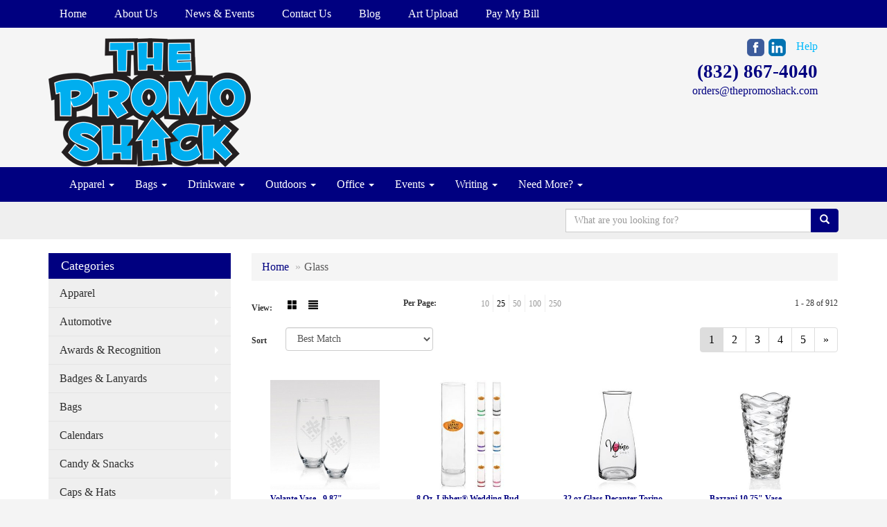

--- FILE ---
content_type: text/html
request_url: https://www.thepromoshack.com/ws/ws.dll/StartSrch?UID=32390&WENavID=4676695
body_size: 7731
content:
<!DOCTYPE html>  <!-- WebExpress Embedded iFrame Page : Product Search Results List -->
<html lang="en">
  <head>
    <meta charset="utf-8">
    <meta http-equiv="X-UA-Compatible" content="IE=edge">
    <meta name="viewport" content="width=device-width, initial-scale=1">
    <!-- The above 3 meta tags *must* come first in the head; any other head content must come *after* these tags -->
    
    <!-- Bootstrap core CSS -->
    <link href="/distsite/styles/7/common/css/bootstrap.min.css" rel="stylesheet">
	<!-- Flexslider -->
    <link href="/distsite/styles/7/common/css/flexslider.css" rel="stylesheet">
	<!-- Custom styles for this theme -->
    <link href="/we/we.dll/StyleSheet?UN=32390&Type=WETheme-PS&TS=45579.4591898148" rel="stylesheet">
	<link href="/distsite/styles/7/common/css/font-awesome.min.css" rel="stylesheet">
  <style>

#signatureCarousel > div > div {
margin: 0 auto;
}

#header-right > ul.list.list-unstyled.list-inline.header-contact > li {
display: block;
}

#header-right > ul.list.list-unstyled.list-inline.header-contact > li:nth-child(1) > a {
font-size: 27px;
font-weight: bold;
}

#home-content-top > div > div > div.col-sm-8 > h1 {
font-weight: bold;
}

</style>
    <!-- HTML5 shim and Respond.js for IE8 support of HTML5 elements and media queries -->
    <!--[if lt IE 9]>
      <script src="https://oss.maxcdn.com/html5shiv/3.7.2/html5shiv.min.js"></script>
      <script src="https://oss.maxcdn.com/respond/1.4.2/respond.min.js"></script>
    <![endif]-->

		<style>
		.show-more {
  display: none;
  cursor: pointer;
}</style>
</head>

<body style="background:#fff;">

	<div class="col-lg-12 col-md-12 col-sm-12 container page" style="padding:0px;margin:0px;">
      <div id="main-content" class="row" style="margin:0px 2px 0px 0px;">

<!-- main content -->



        <div class="category-header">

        	<!-- Category Banner -->
<!--        	<img class="img-responsive" src="http://placehold.it/1150x175/1893d1/ffffff">
-->

            <!-- Breadcrumbs -->
            <ol class="breadcrumb"  >
              <li><a href="https://www.thepromoshack.com" target="_top">Home</a></li>
              <li class="active">Glass</li>
            </ol>

            <!-- Category Text -->
<!--
        	<h1>Custom Tote Bags</h1>
            <p>Lorem ipsum dolor sit amet, consectetur adipiscing elit, sed do eiusmod tempor incididunt ut labore et dolore magna aliqua. Ut enim ad minim veniam, quis nostrud exercitation ullamco laboris nisi ut aliquip ex ea commodo consequat.</p>
        </div>
-->
        	<!-- Hide Section Mobile -->
        	<div class="row pr-list-filters hidden-xs">

               <div id="list-controls" class="col-sm-3">

                  <form class="form-horizontal">
                    <div class="form-group">
                      <label class="col-sm-2 col-xs-3 control-label">View:</label>
                      <div class="col-sm-10 col-xs-9">
			
                          <a href="/ws/ws.dll/StartSrch?UID=32390&WENavID=4676695&View=T&ST=260118180234802175880493989" class="btn btn-control grid"><span class="glyphicon glyphicon-th-large"></span></a>
                          <a href="/ws/ws.dll/StartSrch?UID=32390&WENavID=4676695&View=L&ST=260118180234802175880493989" class="btn btn-control"><span class="glyphicon glyphicon-align-justify"></span></a>
			
                      </div>
                    </div><!--/formgroup-->
                  </form>

               </div>

               <div class="col-sm-4 remove-pad">
                	<div class="form-group" >
                      <label class="col-sm-5 control-label">Per Page:</label>
                      <div class="col-sm-7 remove-pad">
                        <ul class="per-page notranslate">
							<li><a href="/ws/ws.dll/StartSrch?UID=32390&WENavID=4676695&ST=260118180234802175880493989&PPP=10" title="Show 10 per page" onMouseOver="window.status='Show 10 per page';return true;" onMouseOut="window.status='';return true;">10</a></li><li class="active"><a href="/ws/ws.dll/StartSrch?UID=32390&WENavID=4676695&ST=260118180234802175880493989&PPP=25" title="Show 25 per page" onMouseOver="window.status='Show 25 per page';return true;" onMouseOut="window.status='';return true;">25</a></li><li><a href="/ws/ws.dll/StartSrch?UID=32390&WENavID=4676695&ST=260118180234802175880493989&PPP=50" title="Show 50 per page" onMouseOver="window.status='Show 50 per page';return true;" onMouseOut="window.status='';return true;">50</a></li><li><a href="/ws/ws.dll/StartSrch?UID=32390&WENavID=4676695&ST=260118180234802175880493989&PPP=100" title="Show 100 per page" onMouseOver="window.status='Show 100 per page';return true;" onMouseOut="window.status='';return true;">100</a></li><li><a href="/ws/ws.dll/StartSrch?UID=32390&WENavID=4676695&ST=260118180234802175880493989&PPP=250" title="Show 250 per page" onMouseOver="window.status='Show 250 per page';return true;" onMouseOut="window.status='';return true;">250</a></li>
                        </ul>
                      </div>
               		</div><!--/formgroup-->
               </div> <!-- /.col-sm-4 -->
               <div class="col-sm-5">
					<p class="pr-showing">1 - 28 of  912</p>
               </div>

            </div><!-- /.row-->
        <!-- /End Hidden Mobile -->

            <div class="row pr-list-filters">

              <div class="col-sm-4 hidden-xs">
<script>
function GoToNewURL(entered)
{
	to=entered.options[entered.selectedIndex].value;
	if (to>"") {
		location=to;
		entered.selectedIndex=0;
	}
}
</script>
                <form class="form-horizontal">
                  <div class="form-group">
                      <label class="col-xs-2 col-sm-2 control-label sort">Sort</label>
                      <div class="col-xs-10 col-sm-10">
                         <select class="form-control sort" onchange="GoToNewURL(this);">
							<option value="/ws/ws.dll/StartSrch?UID=32390&WENavID=4676695&Sort=0" selected>Best Match</option><option value="/ws/ws.dll/StartSrch?UID=32390&WENavID=4676695&Sort=3">Most Popular</option><option value="/ws/ws.dll/StartSrch?UID=32390&WENavID=4676695&Sort=1">Price (Low to High)</option><option value="/ws/ws.dll/StartSrch?UID=32390&WENavID=4676695&Sort=2">Price (High to Low)</option>
                        </select>
                      </div>
                    </div><!--/formgroup-->
                  </form>
                </div><!--/col4-->

                <div class="col-sm-8 col-xs-12">
                      <div class="text-center">
                        <ul class="pagination">
						  <!--
                          <li>
                            <a href="#" aria-label="Previous">
                              <span aria-hidden="true">&laquo;</span>
                            </a>
                          </li>
						  -->
							<li class="active"><a href="/ws/ws.dll/StartSrch?UID=32390&WENavID=4676695&ST=260118180234802175880493989&Start=0" title="Page 1" onMouseOver="window.status='Page 1';return true;" onMouseOut="window.status='';return true;"><span class="notranslate">1<span></a></li><li><a href="/ws/ws.dll/StartSrch?UID=32390&WENavID=4676695&ST=260118180234802175880493989&Start=27" title="Page 2" onMouseOver="window.status='Page 2';return true;" onMouseOut="window.status='';return true;"><span class="notranslate">2<span></a></li><li><a href="/ws/ws.dll/StartSrch?UID=32390&WENavID=4676695&ST=260118180234802175880493989&Start=54" title="Page 3" onMouseOver="window.status='Page 3';return true;" onMouseOut="window.status='';return true;"><span class="notranslate">3<span></a></li><li><a href="/ws/ws.dll/StartSrch?UID=32390&WENavID=4676695&ST=260118180234802175880493989&Start=81" title="Page 4" onMouseOver="window.status='Page 4';return true;" onMouseOut="window.status='';return true;"><span class="notranslate">4<span></a></li><li><a href="/ws/ws.dll/StartSrch?UID=32390&WENavID=4676695&ST=260118180234802175880493989&Start=108" title="Page 5" onMouseOver="window.status='Page 5';return true;" onMouseOut="window.status='';return true;"><span class="notranslate">5<span></a></li>
						  
                          <li>
                            <a href="/ws/ws.dll/StartSrch?UID=32390&WENavID=4676695&Start=27&ST=260118180234802175880493989" aria-label="Next">
                              <span aria-hidden="true">&raquo;</span>
                            </a>
                          </li>
						  
                        </ul>
                      </div>

					<div class="clear"></div>

                </div> <!--/col-12-->

            </div><!--/row-->

        	<div class="clear"></div>

            <div class="row visible-xs-block">
                	<div class="col-xs-12">

                      <p class="pr-showing">1 - 28 of  912</p>

                      <div class="btn-group pull-right" role="group">

						  
                          <a href="/ws/ws.dll/StartSrch?UID=32390&WENavID=4676695&View=T&ST=260118180234802175880493989" class="btn btn-control grid"><span class="glyphicon glyphicon-th-large"></span></a>
                          <a href="/ws/ws.dll/StartSrch?UID=32390&WENavID=4676695&View=L&ST=260118180234802175880493989" class="btn btn-control"><span class="glyphicon glyphicon-align-justify"></span></a>
						  

                          <div class="btn-group" role="group">
                            <button type="button" class="btn btn-white dropdown-toggle" data-toggle="dropdown" aria-haspopup="true" aria-expanded="false">
                              Sort <span class="caret"></span>
                            </button>
                            <ul class="dropdown-menu dropdown-menu-right">
								<li class="active"><a href="/ws/ws.dll/StartSrch?UID=32390&WENavID=4676695&Sort=0">Best Match</a></li><li><a href="/ws/ws.dll/StartSrch?UID=32390&WENavID=4676695&Sort=3">Most Popular</a></li><li><a href="/ws/ws.dll/StartSrch?UID=32390&WENavID=4676695&Sort=1">Price (Low to High)</a></li><li><a href="/ws/ws.dll/StartSrch?UID=32390&WENavID=4676695&Sort=2">Price (High to Low)</a></li>
                            </ul>
                          </div>

                      </div>
                    </div><!--/.col12 -->
            </div><!-- row -->

<!-- Product Results List -->
<ul class="thumbnail-list"><a name="0" href="#" alt="Item 0"></a>
<li>
 <a href="https://www.thepromoshack.com/p/QUENI-KZCKP/volante-vase-9.87" target="_parent" alt="Volante Vase - 9.87&quot;">
 <div class="pr-list-grid">
		<img class="img-responsive" src="/ws/ws.dll/QPic?SN=50020&P=585010787&I=0&PX=300" alt="Volante Vase - 9.87&quot;">
		<p class="pr-name">Volante Vase - 9.87&quot;</p>
		<p class="pr-price"  ><span class="notranslate">$46.80</span> - <span class="notranslate">$49.20</span></p>
		<p class="pr-number"  ><span class="notranslate">Item #QUENI-KZCKP</span></p>
 </div>
 </a>
</li>
<a name="1" href="#" alt="Item 1"></a>
<li>
 <a href="https://www.thepromoshack.com/p/FNAUH-GVYFK/8-oz.-libbey-wedding-bud-glass-vase" target="_parent" alt="8 Oz. Libbey® Wedding Bud Glass Vase">
 <div class="pr-list-grid">
		<img class="img-responsive" src="/ws/ws.dll/QPic?SN=67337&P=113127316&I=0&PX=300" alt="8 Oz. Libbey® Wedding Bud Glass Vase">
		<p class="pr-name">8 Oz. Libbey® Wedding Bud Glass Vase</p>
		<p class="pr-price"  ><span class="notranslate">$4.74</span> - <span class="notranslate">$16.56</span></p>
		<p class="pr-number"  ><span class="notranslate">Item #FNAUH-GVYFK</span></p>
 </div>
 </a>
</li>
<a name="2" href="#" alt="Item 2"></a>
<li>
 <a href="https://www.thepromoshack.com/p/ONEVB-PATII/32-oz-glass-decanter-torino" target="_parent" alt="32 oz Glass Decanter Torino">
 <div class="pr-list-grid">
		<img class="img-responsive" src="/ws/ws.dll/QPic?SN=67337&P=196867700&I=0&PX=300" alt="32 oz Glass Decanter Torino">
		<p class="pr-name">32 oz Glass Decanter Torino</p>
		<p class="pr-price"  ><span class="notranslate">$3.12</span> - <span class="notranslate">$9.18</span></p>
		<p class="pr-number"  ><span class="notranslate">Item #ONEVB-PATII</span></p>
 </div>
 </a>
</li>
<a name="3" href="#" alt="Item 3"></a>
<li>
 <a href="https://www.thepromoshack.com/p/TSEPE-IZLEP/bazzani-10.75-vase" target="_parent" alt="Bazzani 10.75&quot; Vase">
 <div class="pr-list-grid">
		<img class="img-responsive" src="/ws/ws.dll/QPic?SN=64712&P=114102763&I=0&PX=300" alt="Bazzani 10.75&quot; Vase">
		<p class="pr-name">Bazzani 10.75&quot; Vase</p>
		<p class="pr-price"  ><span class="notranslate">$126.60</span> - <span class="notranslate">$138.60</span></p>
		<p class="pr-number"  ><span class="notranslate">Item #TSEPE-IZLEP</span></p>
 </div>
 </a>
</li>
<a name="4" href="#" alt="Item 4"></a>
<li>
 <a href="https://www.thepromoshack.com/p/XNAUH-MJWVC/cerulean-splash-award" target="_parent" alt="Cerulean Splash Award">
 <div class="pr-list-grid">
		<img class="img-responsive" src="/ws/ws.dll/QPic?SN=64712&P=165657316&I=0&PX=300" alt="Cerulean Splash Award">
		<p class="pr-name">Cerulean Splash Award</p>
		<p class="pr-price"  ><span class="notranslate">$1,902.42</span> - <span class="notranslate">$2,022.00</span></p>
		<p class="pr-number"  ><span class="notranslate">Item #XNAUH-MJWVC</span></p>
 </div>
 </a>
</li>
<a name="5" href="#" alt="Item 5"></a>
<li>
 <a href="https://www.thepromoshack.com/p/TNAUB-RVOGC/elmsley-vase" target="_parent" alt="Elmsley Vase">
 <div class="pr-list-grid">
		<img class="img-responsive" src="/ws/ws.dll/QPic?SN=64712&P=518147310&I=0&PX=300" alt="Elmsley Vase">
		<p class="pr-name">Elmsley Vase</p>
		<p class="pr-price"  ><span class="notranslate">$96.00</span> - <span class="notranslate">$103.20</span></p>
		<p class="pr-number"  ><span class="notranslate">Item #TNAUB-RVOGC</span></p>
 </div>
 </a>
</li>
<a name="6" href="#" alt="Item 6"></a>
<li>
 <a href="https://www.thepromoshack.com/p/IMEQE-HPYCF/veneta-vase" target="_parent" alt="Veneta Vase">
 <div class="pr-list-grid">
		<img class="img-responsive" src="/ws/ws.dll/QPic?SN=64712&P=553478753&I=0&PX=300" alt="Veneta Vase">
		<p class="pr-name">Veneta Vase</p>
		<p class="pr-price"  ><span class="notranslate">$205.20</span> - <span class="notranslate">$222.00</span></p>
		<p class="pr-number"  ><span class="notranslate">Item #IMEQE-HPYCF</span></p>
 </div>
 </a>
</li>
<a name="7" href="#" alt="Item 7"></a>
<li>
 <a href="https://www.thepromoshack.com/p/TSDOE-OYESN/art-glass-deep-blue-sea-bud-vase-w-optical-crystal-base" target="_parent" alt="Art Glass Deep Blue Sea Bud Vase w/ Optical Crystal Base">
 <div class="pr-list-grid">
		<img class="img-responsive" src="/ws/ws.dll/QPic?SN=69395&P=356822673&I=0&PX=300" alt="Art Glass Deep Blue Sea Bud Vase w/ Optical Crystal Base">
		<p class="pr-name">Art Glass Deep Blue Sea Bud Vase w/ Optical Crystal Base</p>
		<p class="pr-price"  ><span class="notranslate">$296.54</span> - <span class="notranslate">$329.50</span></p>
		<p class="pr-number"  ><span class="notranslate">Item #TSDOE-OYESN</span></p>
 </div>
 </a>
</li>
<a name="8" href="#" alt="Item 8"></a>
<li>
 <a href="https://www.thepromoshack.com/p/BQXSE-MPYRP/art-glass-red-lush-vase" target="_parent" alt="Art Glass Red Lush Vase">
 <div class="pr-list-grid">
		<img class="img-responsive" src="/ws/ws.dll/QPic?SN=69395&P=165764033&I=0&PX=300" alt="Art Glass Red Lush Vase">
		<p class="pr-name">Art Glass Red Lush Vase</p>
		<p class="pr-price"  ><span class="notranslate">$218.86</span> - <span class="notranslate">$243.16</span></p>
		<p class="pr-number"  ><span class="notranslate">Item #BQXSE-MPYRP</span></p>
 </div>
 </a>
</li>
<a name="9" href="#" alt="Item 9"></a>
<li>
 <a href="https://www.thepromoshack.com/p/MTERG-IMHLH/13-12-diamond-net-lead-crystal-vase" target="_parent" alt="13 1/2&quot; Diamond Net Lead Crystal Vase">
 <div class="pr-list-grid">
		<img class="img-responsive" src="/ws/ws.dll/QPic?SN=69395&P=333871745&I=0&PX=300" alt="13 1/2&quot; Diamond Net Lead Crystal Vase">
		<p class="pr-name">13 1/2&quot; Diamond Net Lead Crystal Vase</p>
		<p class="pr-price"  ><span class="notranslate">$1,139.54</span> - <span class="notranslate">$1,266.16</span></p>
		<p class="pr-number"  ><span class="notranslate">Item #MTERG-IMHLH</span></p>
 </div>
 </a>
</li>
<a name="10" href="#" alt="Item 10"></a>
<li>
 <a href="https://www.thepromoshack.com/p/YTERI-IMHLJ/15-12-diamond-net-lead-crystal-vase" target="_parent" alt="15 1/2&quot; Diamond Net Lead Crystal Vase">
 <div class="pr-list-grid">
		<img class="img-responsive" src="/ws/ws.dll/QPic?SN=69395&P=133871747&I=0&PX=300" alt="15 1/2&quot; Diamond Net Lead Crystal Vase">
		<p class="pr-name">15 1/2&quot; Diamond Net Lead Crystal Vase</p>
		<p class="pr-price"  ><span class="notranslate">$1,230.18</span> - <span class="notranslate">$1,366.86</span></p>
		<p class="pr-number"  ><span class="notranslate">Item #YTERI-IMHLJ</span></p>
 </div>
 </a>
</li>
<a name="11" href="#" alt="Item 11"></a>
<li>
 <a href="https://www.thepromoshack.com/p/ATGPC-IQHHX/triumph-golf-lead-crystal-vase" target="_parent" alt="Triumph Golf Lead Crystal Vase">
 <div class="pr-list-grid">
		<img class="img-responsive" src="/ws/ws.dll/QPic?SN=69395&P=323941961&I=0&PX=300" alt="Triumph Golf Lead Crystal Vase">
		<p class="pr-name">Triumph Golf Lead Crystal Vase</p>
		<p class="pr-price"  ><span class="notranslate">$1,540.96</span> - <span class="notranslate">$1,712.18</span></p>
		<p class="pr-number"  ><span class="notranslate">Item #ATGPC-IQHHX</span></p>
 </div>
 </a>
</li>
<a name="12" href="#" alt="Item 12"></a>
<li>
 <a href="https://www.thepromoshack.com/p/HQEMG-KZIIT/hand-cut-grand-prix-cup" target="_parent" alt="Hand Cut Grand Prix Cup">
 <div class="pr-list-grid">
		<img class="img-responsive" src="/ws/ws.dll/QPic?SN=69395&P=735014795&I=0&PX=300" alt="Hand Cut Grand Prix Cup">
		<p class="pr-name">Hand Cut Grand Prix Cup</p>
		<p class="pr-price"  ><span class="notranslate">$1,023.00</span> - <span class="notranslate">$1,136.66</span></p>
		<p class="pr-number"  ><span class="notranslate">Item #HQEMG-KZIIT</span></p>
 </div>
 </a>
</li>
<a name="13" href="#" alt="Item 13"></a>
<li>
 <a href="https://www.thepromoshack.com/p/FOAQI-LYLNX/small-curva-vase" target="_parent" alt="Small Curva Vase">
 <div class="pr-list-grid">
		<img class="img-responsive" src="/ws/ws.dll/QPic?SN=69395&P=595456357&I=0&PX=300" alt="Small Curva Vase">
		<p class="pr-name">Small Curva Vase</p>
		<p class="pr-price"  ><span class="notranslate">$205.90</span> - <span class="notranslate">$228.78</span></p>
		<p class="pr-number"  ><span class="notranslate">Item #FOAQI-LYLNX</span></p>
 </div>
 </a>
</li>
<a name="14" href="#" alt="Item 14"></a>
<li>
 <a href="https://www.thepromoshack.com/p/TOAPB-LYLOA/large-curva-vase" target="_parent" alt="Large Curva Vase">
 <div class="pr-list-grid">
		<img class="img-responsive" src="/ws/ws.dll/QPic?SN=69395&P=725456360&I=0&PX=300" alt="Large Curva Vase">
		<p class="pr-name">Large Curva Vase</p>
		<p class="pr-price"  ><span class="notranslate">$283.60</span> - <span class="notranslate">$315.10</span></p>
		<p class="pr-number"  ><span class="notranslate">Item #TOAPB-LYLOA</span></p>
 </div>
 </a>
</li>
<a name="15" href="#" alt="Item 15"></a>
<li>
 <a href="https://www.thepromoshack.com/p/KOANH-LYLPA/large-oasis-vase" target="_parent" alt="Large Oasis Vase">
 <div class="pr-list-grid">
		<img class="img-responsive" src="/ws/ws.dll/QPic?SN=69395&P=185456386&I=0&PX=300" alt="Large Oasis Vase">
		<p class="pr-name">Large Oasis Vase</p>
		<p class="pr-price"  ><span class="notranslate">$205.90</span> - <span class="notranslate">$228.78</span></p>
		<p class="pr-number"  ><span class="notranslate">Item #KOANH-LYLPA</span></p>
 </div>
 </a>
</li>
<a name="16" href="#" alt="Item 16"></a>
<li>
 <a href="https://www.thepromoshack.com/p/ROAPF-LYLOE/tall-hurricane-vase-small" target="_parent" alt="Tall Hurricane Vase (Small)">
 <div class="pr-list-grid">
		<img class="img-responsive" src="/ws/ws.dll/QPic?SN=69395&P=325456364&I=0&PX=300" alt="Tall Hurricane Vase (Small)">
		<p class="pr-name">Tall Hurricane Vase (Small)</p>
		<p class="pr-price"  ><span class="notranslate">$115.26</span> - <span class="notranslate">$128.06</span></p>
		<p class="pr-number"  ><span class="notranslate">Item #ROAPF-LYLOE</span></p>
 </div>
 </a>
</li>
<a name="17" href="#" alt="Item 17"></a>
<li>
 <a href="https://www.thepromoshack.com/p/DOAPH-LYLOG/tall-hurricane-vase-medium" target="_parent" alt="Tall Hurricane Vase (Medium)">
 <div class="pr-list-grid">
		<img class="img-responsive" src="/ws/ws.dll/QPic?SN=69395&P=125456366&I=0&PX=300" alt="Tall Hurricane Vase (Medium)">
		<p class="pr-name">Tall Hurricane Vase (Medium)</p>
		<p class="pr-price"  ><span class="notranslate">$205.90</span> - <span class="notranslate">$228.78</span></p>
		<p class="pr-number"  ><span class="notranslate">Item #DOAPH-LYLOG</span></p>
 </div>
 </a>
</li>
<a name="18" href="#" alt="Item 18"></a>
<li>
 <a href="https://www.thepromoshack.com/p/POAPJ-LYLOI/tall-hurricane-vase-large" target="_parent" alt="Tall Hurricane Vase (Large)">
 <div class="pr-list-grid">
		<img class="img-responsive" src="/ws/ws.dll/QPic?SN=69395&P=925456368&I=0&PX=300" alt="Tall Hurricane Vase (Large)">
		<p class="pr-name">Tall Hurricane Vase (Large)</p>
		<p class="pr-price"  ><span class="notranslate">$283.60</span> - <span class="notranslate">$315.10</span></p>
		<p class="pr-number"  ><span class="notranslate">Item #POAPJ-LYLOI</span></p>
 </div>
 </a>
</li>
<a name="19" href="#" alt="Item 19"></a>
<li>
 <a href="https://www.thepromoshack.com/p/YOBPH-LYLSC/essence-vase-small" target="_parent" alt="Essence Vase (Small)">
 <div class="pr-list-grid">
		<img class="img-responsive" src="/ws/ws.dll/QPic?SN=69395&P=525456466&I=0&PX=300" alt="Essence Vase (Small)">
		<p class="pr-name">Essence Vase (Small)</p>
		<p class="pr-price"  ><span class="notranslate">$180.00</span> - <span class="notranslate">$200.00</span></p>
		<p class="pr-number"  ><span class="notranslate">Item #YOBPH-LYLSC</span></p>
 </div>
 </a>
</li>
<a name="20" href="#" alt="Item 20"></a>
<li>
 <a href="https://www.thepromoshack.com/p/YREVE-RAHOP/dublin-classic-vase" target="_parent" alt="Dublin Classic Vase">
 <div class="pr-list-grid">
		<img class="img-responsive" src="/ws/ws.dll/QPic?SN=69395&P=147773703&I=0&PX=300" alt="Dublin Classic Vase">
		<p class="pr-name">Dublin Classic Vase</p>
		<p class="pr-price"  ><span class="notranslate">$205.90</span> - <span class="notranslate">$228.78</span></p>
		<p class="pr-number"  ><span class="notranslate">Item #YREVE-RAHOP</span></p>
 </div>
 </a>
</li>
<a name="21" href="#" alt="Item 21"></a>
<li>
 <a href="https://www.thepromoshack.com/p/WREVI-RAHOT/dublin-barrel-vase" target="_parent" alt="Dublin Barrel Vase">
 <div class="pr-list-grid">
		<img class="img-responsive" src="/ws/ws.dll/QPic?SN=69395&P=747773707&I=0&PX=300" alt="Dublin Barrel Vase">
		<p class="pr-name">Dublin Barrel Vase</p>
		<p class="pr-price"  ><span class="notranslate">$205.90</span> - <span class="notranslate">$228.78</span></p>
		<p class="pr-number"  ><span class="notranslate">Item #WREVI-RAHOT</span></p>
 </div>
 </a>
</li>
<a name="22" href="#" alt="Item 22"></a>
<li>
 <a href="https://www.thepromoshack.com/p/VMYNC-IMCEF/art-glass-sunfire-red-vase" target="_parent" alt="Art Glass Sunfire Red Vase">
 <div class="pr-list-grid">
		<img class="img-responsive" src="/ws/ws.dll/QPic?SN=69395&P=963868181&I=0&PX=300" alt="Art Glass Sunfire Red Vase">
		<p class="pr-name">Art Glass Sunfire Red Vase</p>
		<p class="pr-price"  ><span class="notranslate">$205.90</span> - <span class="notranslate">$228.78</span></p>
		<p class="pr-number"  ><span class="notranslate">Item #VMYNC-IMCEF</span></p>
 </div>
 </a>
</li>
<a name="23" href="#" alt="Item 23"></a>
<li>
 <a href="https://www.thepromoshack.com/p/SOXTC-KZKDX/art-glass-deep-blue-sea-bud-vase" target="_parent" alt="Art Glass Deep Blue Sea Bud Vase">
 <div class="pr-list-grid">
		<img class="img-responsive" src="/ws/ws.dll/QPic?SN=69395&P=385016021&I=0&PX=300" alt="Art Glass Deep Blue Sea Bud Vase">
		<p class="pr-name">Art Glass Deep Blue Sea Bud Vase</p>
		<p class="pr-price"  ><span class="notranslate">$205.90</span> - <span class="notranslate">$228.78</span></p>
		<p class="pr-number"  ><span class="notranslate">Item #SOXTC-KZKDX</span></p>
 </div>
 </a>
</li>
<a name="24" href="#" alt="Item 24"></a>
<li>
 <a href="https://www.thepromoshack.com/p/RNFNG-LPZXL/art-glass-sunfire-red-vase-w-base" target="_parent" alt="Art Glass Sunfire Red Vase w/ Base">
 <div class="pr-list-grid">
		<img class="img-responsive" src="/ws/ws.dll/QPic?SN=69395&P=785307885&I=0&PX=300" alt="Art Glass Sunfire Red Vase w/ Base">
		<p class="pr-name">Art Glass Sunfire Red Vase w/ Base</p>
		<p class="pr-price"  ><span class="notranslate">$296.54</span> - <span class="notranslate">$329.50</span></p>
		<p class="pr-number"  ><span class="notranslate">Item #RNFNG-LPZXL</span></p>
 </div>
 </a>
</li>
<a name="25" href="#" alt="Item 25"></a>
<li>
 <a href="https://www.thepromoshack.com/p/NQXSG-MPYRR/art-glass-purple-lush-vase" target="_parent" alt="Art Glass Purple Lush Vase">
 <div class="pr-list-grid">
		<img class="img-responsive" src="/ws/ws.dll/QPic?SN=69395&P=965764035&I=0&PX=300" alt="Art Glass Purple Lush Vase">
		<p class="pr-name">Art Glass Purple Lush Vase</p>
		<p class="pr-price"  ><span class="notranslate">$218.86</span> - <span class="notranslate">$243.16</span></p>
		<p class="pr-number"  ><span class="notranslate">Item #NQXSG-MPYRR</span></p>
 </div>
 </a>
</li>
<a name="26" href="#" alt="Item 26"></a>
<li>
 <a href="https://www.thepromoshack.com/p/HRERC-JNSLP/magma-vase" target="_parent" alt="Magma Vase">
 <div class="pr-list-grid">
		<img class="img-responsive" src="/ws/ws.dll/QPic?SN=69395&P=344353741&I=0&PX=300" alt="Magma Vase">
		<p class="pr-name">Magma Vase</p>
		<p class="pr-price"  ><span class="notranslate">$244.74</span> - <span class="notranslate">$271.94</span></p>
		<p class="pr-number"  ><span class="notranslate">Item #HRERC-JNSLP</span></p>
 </div>
 </a>
</li>
</ul>

<!-- Footer pagination -->
<div class="row">
<div class="col-sm-12 col-xs-12">
             <div class="text-center">
                <ul class="pagination">
						  <!--
                          <li>
                            <a href="#" aria-label="Previous">
                              <span aria-hidden="true">&laquo;</span>
                            </a>
                          </li>
						  -->
							<li class="active"><a href="/ws/ws.dll/StartSrch?UID=32390&WENavID=4676695&ST=260118180234802175880493989&Start=0" title="Page 1" onMouseOver="window.status='Page 1';return true;" onMouseOut="window.status='';return true;"><span class="notranslate">1<span></a></li><li><a href="/ws/ws.dll/StartSrch?UID=32390&WENavID=4676695&ST=260118180234802175880493989&Start=27" title="Page 2" onMouseOver="window.status='Page 2';return true;" onMouseOut="window.status='';return true;"><span class="notranslate">2<span></a></li><li><a href="/ws/ws.dll/StartSrch?UID=32390&WENavID=4676695&ST=260118180234802175880493989&Start=54" title="Page 3" onMouseOver="window.status='Page 3';return true;" onMouseOut="window.status='';return true;"><span class="notranslate">3<span></a></li><li><a href="/ws/ws.dll/StartSrch?UID=32390&WENavID=4676695&ST=260118180234802175880493989&Start=81" title="Page 4" onMouseOver="window.status='Page 4';return true;" onMouseOut="window.status='';return true;"><span class="notranslate">4<span></a></li><li><a href="/ws/ws.dll/StartSrch?UID=32390&WENavID=4676695&ST=260118180234802175880493989&Start=108" title="Page 5" onMouseOver="window.status='Page 5';return true;" onMouseOut="window.status='';return true;"><span class="notranslate">5<span></a></li>
						  
                          <li>
                            <a href="/ws/ws.dll/StartSrch?UID=32390&WENavID=4676695&Start=27&ST=260118180234802175880493989" aria-label="Next">
                              <span aria-hidden="true">&raquo;</span>
                            </a>
                          </li>
						  
                </ul>
              </div>
</div>
</div>

<!-- Custom footer -->


<!-- end main content -->

      </div> <!-- /.row -->
    </div> <!-- /container -->

	<!-- Bootstrap core JavaScript
    ================================================== -->
    <!-- Placed at the end of the document so the pages load faster -->
    <script src="/distsite/styles/7/common/js/jquery.min.js"></script>
    <script src="/distsite/styles/7/common/js/bootstrap.min.js"></script>
    <!-- IE10 viewport hack for Surface/desktop Windows 8 bug -->
    <script src="/distsite/styles/7/common/js/ie10-viewport-bug-workaround.js"></script>

	<!-- iFrame Resizer -->
	<script src="/js/iframeResizer.contentWindow.min.js" type="text/javascript"></script>
	<script type="text/javascript" src="/js/IFrameUtils.js?20150930"></script> <!-- For custom iframe integration functions (not resizing) -->
	<script>ScrollParentToTop();</script>
	<script>
		$(function () {
  			$('[data-toggle="tooltip"]').tooltip()
		})

    function PostAdStatToService(AdID, Type)
{
  var URL = '/we/we.dll/AdStat?AdID='+ AdID + '&Type=' +Type;

  // Try using sendBeacon.  Some browsers may block this.
  if (navigator && navigator.sendBeacon) {
      navigator.sendBeacon(URL);
  }
}

	</script>


	<!-- Custom - This page only -->

	<!-- Tile cell height equalizer -->
<!--
	<script src="/distsite/styles/7/common/js/jquery.matchHeight-min.js"></script>
	<script>
		$(function() {
    		$('.pr-list-grid').matchHeight();
		});
	</script>
-->
	<!-- End custom -->



</body>
</html>
